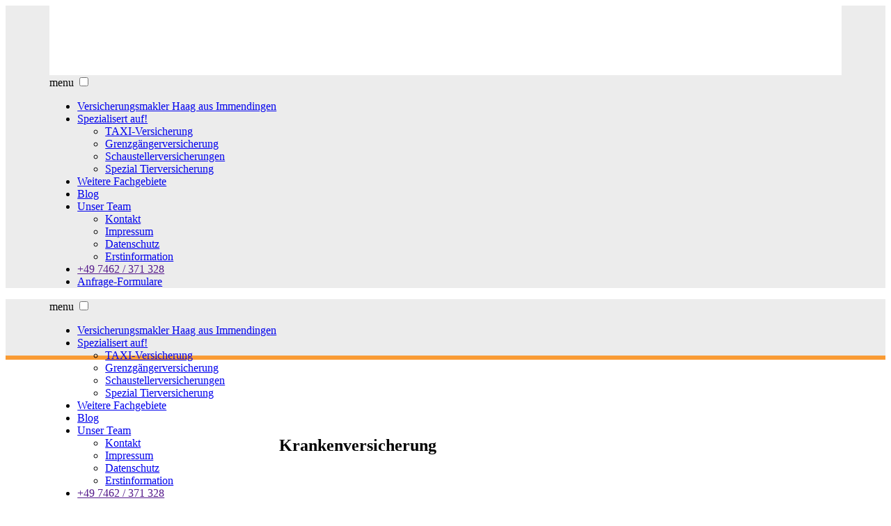

--- FILE ---
content_type: text/html; charset=utf-8
request_url: https://haag-versichert.de/krankenversicherung
body_size: 15568
content:
	
    
    
<!DOCTYPE html>
<html xmlns="http://www.w3.org/1999/xhtml" 
	xml:lang="de-de" 
	lang="de-de" 
	dir="ltr">
	
<head>
	<meta name="viewport" content="width=device-width, initial-scale=1.0 user-scalable=no" />
	
	
		
	<base href="https://haag-versichert.de/krankenversicherung" />
	<meta http-equiv="content-type" content="text/html; charset=utf-8" />
	<meta http-equiv="X-UA-Compatible" content="ie=edge" />
	<meta name="generator" content="Joomla! - Open Source Content Management" />
	<title>Krankenversicherung </title>
	<link href="/templates/haag2k17/favicon.ico" rel="shortcut icon" type="image/vnd.microsoft.icon" />
	<link href="https://haag-versichert.de/media/com_blox/assets_internal/css/uc_front.css?ucver=1.6.54" rel="stylesheet" type="text/css" />
	<link href="https://haag-versichert.de/media/com_blox/assets_libraries/font-awesome5/css/fontawesome-all.min.css?ucver=1.6.54" rel="stylesheet" type="text/css" />
	<link href="https://haag-versichert.de/media/com_blox/assets/uc_white_icon_button/uc_white_icon_button.css?ucver=1.6.54" rel="stylesheet" type="text/css" />
	<!--removed google font-->
	<link href="https://haag-versichert.de/media/com_blox/assets/subtle_hover_team_member_effect/subtle_hover_team_member_effect.css?ucver=1.6.54" rel="stylesheet" type="text/css" />
	<!--removed google font-->
	<link href="/plugins/system/jce/css/content.css?f4401524096438edcbeec6b8d0d3c8da" rel="stylesheet" type="text/css" />
	<link href="/modules/mod_eu_cookies/assets/bootstrap/css/bootstrap.css" rel="stylesheet" type="text/css" />
	<link href="/modules/mod_eu_cookies/assets/css/eucookies.css?1769149910" rel="stylesheet" type="text/css" />
	<style type="text/css">
/* blox page builder grid css */

#uc_grid_1_12880 .uc-grid-row{
	padding-top:30px;
	padding-bottom:30px;
}

#uc_grid_1_12880 .uc-grid-row .uc-grid-row-container{
	max-width:100%;
}



#uc_grid_1_12880 .uc-grid-row#uc_grid_1_12880_row_1{
	padding-top:0px;
	padding-bottom:0px;
	background-image:url('https://haag-versichert.de/images/sitedata/inhalte/headers/header-content-krankenversicherung.jpg');
	background-size:cover;
	background-position:center;
	background-repeat:no-repeat;

	border-top: #f99b34 6px solid;
}



#uc_grid_1_12880 .uc-grid-row#uc_grid_1_12880_row_2{
	padding-top:45px;
}
/* addon: HTML Editor */

.editorContent ul {
	padding: 12px 0 15px 0;
	list-style: none;
}
.editorContent ul li {
	padding: 5px 0 5px 5px;
	/*border-bottom: #ececec 1px solid;*/
}
.editorContent ul li::before {
	content: "\2022";
  color: orange;
  font-weight: bold;
  display: inline-block;
  width: 1em;
  margin-left: 0.2em;
}

/* addon: Haag-Icon-Button */

.spw_ico_btn {}
.spw_ico_btn {}
.spw_ico_btn_holder {}
.spw_ico_btn_1 {}
.spw_btn {
  	border:#e67e22 1px solid;
	background: #e67e22;
  	color:#ffffff;
	font-size:18px;
}
.spw_btn:hover {
  	border:#779b0a 1px solid;
	background: #ececec !important;
  	color:#779b0a;
	font-size:18px;
  	cursor: pointer;
}
.spw_btn span {
  padding: 0 12px;
}
.spw_btn i {
	padding:12px;
  	background: #ececec;
}
.spw_btn:hover i {
  	background:#779b0a !important;
  	color:#ececec !important;
}


/*.uc_white_icon_button .uc_container_holder .uc_color-1
{
  background:none;
}
.uc_color-1 a {
    color: #ffffff;
    text-decoration: none;
}
.uc_white_icon_button .uc_container_holder .uc_btn-3 {
	background: #fcad26;
	color: #fff;
}*/

/* blox page builder grid css */

#uc_grid_2_83153 .uc-grid-row{
	padding-top:30px;
	padding-bottom:30px;
}

#uc_grid_2_83153 .uc-grid-row .uc-grid-row-container{
	max-width:1170px;
}

#uc_grid_2_83153{font-family:'Open Sans';}



#uc_grid_2_83153 .uc-grid-row#uc_grid_2_83153_row_1{
	padding-top:0px;
	padding-bottom:0px;
}


#uc_grid_2_83153 .uc-grid-row#uc_grid_2_83153_row_1 .uc-grid-row-container{ padding: 15px 15px 0 15px !important; }


#uc_grid_2_83153 .uc-grid-row#uc_grid_2_83153_row_2{
	padding-top:0px;
	padding-bottom:20px;
}


#uc_grid_2_83153 .uc-grid-row#uc_grid_2_83153_row_2 .uc-grid-row-container{ padding: 0 15px !important; }/* addon: Subtle Hover Team Member Effect */

.uc_subtle_hover_team_member { margin: 0px;}




#uc_grid_1_12880 .uc-grid-row#uc_grid_1_12880_row_3{
	padding-top:20px;
	padding-bottom:0px;
	background-color:#ececec;
}



#uc_grid_1_12880 .uc-grid-row#uc_grid_1_12880_row_4{
	padding-top:10px;
	padding-bottom:10px;
	background-color:#ececec;
}

    #mod-eu-cookies {
        background: rgba(255,255,255,0.8);
    }
    #mod-eu-cookies *, #mod-eu-cookies p, #mod-eu-cookies span, #mod-eu-cookies h6 {
        font-size: 12px;
        font-family: Segoe UI;
        color: #555555;
    }
    #mod-eu-cookies #overview-caption * {
        font-size: 17px;
        font-family: inherit;
        color: #c15817;
    }
    #mod-eu-cookies #details-caption * {
        font-size: 16px;
        font-family: inherit;
        color: #555555;
    }
    #mod-eu-cookies #eu_cookie_decline {
        color: #c15817;
    }
    #mod-eu-cookies #eu-cookies-accept button {
        border-color: #28a745 !important;
        background-color: #28a745 !important;
        font-size: 14px;
        font-family: inherit;
        color: #ffffff;
    }
    #mod-eu-cookies #eu-cookies-settings button {
        border-color: #007bff !important;
        background-color: #007bff !important;
        font-size: 14px;
        font-family: inherit;
        color: #ffffff;
    }
    #mod-eu-cookies #eu-cookies-more-info button {
        border-color: #ffc107 !important;
        background-color: #ffc107 !important;
        font-size: 14px;
        font-family: inherit;
        color: #ffffff;
    }
    #mod-eu-cookies #eu-cookies-save button {
        border-color: #28a745 !important;
        background-color: #28a745 !important;
        font-size: 14px;
        font-family: inherit;
        color: #ffffff;
    }
    #mod-eu-cookies #eu-cookies-accept button:hover {
        color: #ffffff !important;
    }
    #mod-eu-cookies #eu-cookies-settings button:hover {
        color: #ffffff !important;
    }
    #mod-eu-cookies #eu-cookies-more-info button:hover {
        color: #ffffff !important;
    }
    #mod-eu-cookies #eu-cookies-save button:hover {
        color: #ffffff !important;
    }
    #mod-eu-cookies-icon {
        left: 0;
    }
/* blox page builder grid css */

#uc_grid_3_41954 .uc-grid-row{
	padding-top:30px;
	padding-bottom:30px;
}

#uc_grid_3_41954 .uc-grid-row .uc-grid-row-container{
	max-width:95%;
}



#uc_grid_3_41954 .uc-grid-row#uc_grid_3_41954_row_1{
	background-color:#2d1706;
}
/* blox page builder grid css */

#uc_grid_4_59138 .uc-grid-row{
	padding-top:30px;
	padding-bottom:30px;
}

#uc_grid_4_59138 .uc-grid-row .uc-grid-row-container{
	max-width:100%;
}

#uc_grid_4_59138 .uc-grid-row .uc-grid-col{
	padding-left:0px;
	padding-right:0px;
}

#uc_grid_4_59138{font-family:'Open Sans';}



#uc_grid_4_59138 .uc-grid-row#uc_grid_4_59138_row_1{
	padding-top:0px;
	padding-bottom:0px;
	background-color:#ECECEC;
}



#uc_grid_4_59138 .uc-grid-row#uc_grid_4_59138_row_2{
	padding-top:0px;
	padding-bottom:0px;
	background-color:#ECECEC;
}

	</style>
	<script type="application/json" class="joomla-script-options new">{"csrf.token":"ee5ff79a96b7b29bbeb1812ec67d2905","system.paths":{"root":"","base":""}}</script>
	<script src="/media/system/js/mootools-core.js?f4401524096438edcbeec6b8d0d3c8da" type="text/javascript"></script>
	<script src="/media/system/js/core.js?f4401524096438edcbeec6b8d0d3c8da" type="text/javascript"></script>
	<script src="/media/jui/js/jquery.min.js?f4401524096438edcbeec6b8d0d3c8da" type="text/javascript"></script>
	<script src="/media/jui/js/jquery-noconflict.js?f4401524096438edcbeec6b8d0d3c8da" type="text/javascript"></script>
	<script src="/media/jui/js/jquery-migrate.min.js?f4401524096438edcbeec6b8d0d3c8da" type="text/javascript"></script>
	<script src="/media/jui/js/bootstrap.min.js?f4401524096438edcbeec6b8d0d3c8da" type="text/javascript"></script>
	<script src="/modules/mod_eu_cookies/assets/js/eucookies.js?1769149910" type="text/javascript"></script>
	<script src="/media/system/js/caption.js?f4401524096438edcbeec6b8d0d3c8da" type="text/javascript"></script>
	<script type="text/javascript">

/* EU-Cookies Settings */
EUCookie.Version = "1.26";
EUCookie.Name = "EUCookiesConsent";
EUCookie.Lifetime = 0;
EUCookie.DefaultValue = Boolean(0);
EUCookie.Debug = Boolean(1);

            /* EU-Cookies Add Consent */
            consent = {
                "id":1,
                "name":"Funktionelle Cookies",
                "type":"required",
                "agree":1
            }
            EUCookie.addConsent(1, consent);
        
            /* EU-Cookies Add Consent */
            consent = {
                "id":2,
                "name":"Analytische Cookies",
                "type":"optional",
                "agree":0
            }
            EUCookie.addConsent(2, consent);
        jQuery(window).on('load',  function() {
				new JCaption('img.caption');
			});
	</script>
	<!--[if lt IE 9]>
<style type="text/css">
background-color: rgba(255,255,255,0.8) ;
opacity: 80;
</style>
<![endif]-->

		
		
		
		
	
		<!--<link rel="stylesheet" href="https://cdnjs.cloudflare.com/ajax/libs/font-awesome/4.7.0/css/font-awesome.min.css">-->
			
	<!-- Ionicons -->
 	<link rel="apple-touch-icon" sizes="57x57" href="/templates/haag2k17/images/sitedata/style/favicon/apple-icon-57x57.png">
	<link rel="apple-touch-icon" sizes="60x60" href="/templates/haag2k17/images/sitedata/style/favicon/apple-icon-60x60.png">
	<link rel="apple-touch-icon" sizes="72x72" href="/templates/haag2k17/images/sitedata/style/favicon/apple-icon-72x72.png">
	<link rel="apple-touch-icon" sizes="76x76" href="/templates/haag2k17/images/sitedata/style/favicon/apple-icon-76x76.png">
	<link rel="apple-touch-icon" sizes="114x114" href="/templates/haag2k17/images/sitedata/style/favicon/apple-icon-114x114.png">
	<link rel="apple-touch-icon" sizes="120x120" href="/templates/haag2k17/images/sitedata/style/favicon/apple-icon-120x120.png">
	<link rel="apple-touch-icon" sizes="144x144" href="/templates/haag2k17/images/sitedata/style/favicon/apple-icon-144x144.png">
	<link rel="apple-touch-icon" sizes="152x152" href="/templates/haag2k17/images/sitedata/style/favicon/apple-icon-152x152.png">
	<link rel="apple-touch-icon" sizes="180x180" href="/templates/haag2k17/images/sitedata/style/favicon/apple-icon-180x180.png">
	<link rel="icon" type="image/png" sizes="192x192"  href="/templates/haag2k17/images/sitedata/style/favicon/android-icon-192x192.png">
	<link rel="icon" type="image/png" sizes="32x32" href="/templates/haag2k17/images/sitedata/style/favicon/favicon-32x32.png">
	<link rel="icon" type="image/png" sizes="96x96" href="/templates/haag2k17/images/sitedata/style/favicon/favicon-96x96.png">
	<link rel="icon" type="image/png" sizes="16x16" href="/templates/haag2k17/images/sitedata/style/favicon/favicon-16x16.png">
	<link rel="manifest" href="/templates/haag2k17/images/sitedata/style/favicon/manifest.json">
	<meta name="msapplication-TileColor" content="#ffffff">
	<meta name="msapplication-TileImage" content="/templates/haag2k17/images/sitedata/style/favicon/ms-icon-144x144.png">
	<meta name="theme-color" content="#ffffff">
	
	<!--[if lt IE 9]>
		<script src="https://oss.maxcdn.com/libs/html5shiv/3.7.0/html5shiv.js"></script>
		<script src="https://oss.maxcdn.com/libs/respond.js/1.3.0/respond.min.js"></script>
	<![endif]-->
    
	<link rel="stylesheet" href="/templates/haag2k17/plugins/jquery_scrolling-nav/css/scrolling-nav.css">    
	<link rel="stylesheet" href="/templates/haag2k17/css/main.css">    
    <link rel="stylesheet" href="/templates/haag2k17/css/animate.css">
   
   
   	    
</head>

<body class="site krankenversicherung  com_blox" id="page-top" data-spy="scroll" data-target=".navbar-default" >





<div id="wrapper">

						<div class="moduletable">

		
			

<div class="custom"  >
		<div id="uc_grid_4_59138" class="uc-grid-front">
		<div id="uc_grid_4_59138_row_1" class="uc-grid-row uc-hide-desktop" >
			<div id='uc_grid_4_59138_row_1_container_1' class="uc-grid-row-container mainNavBox" style="max-width:90%;background-color:#ECECEC;margin: 0 auto !important;z-index:200;">
			<div id="uc_grid_4_59138_row_1_container_1_col_1" class="uc-grid-col uc-col-first uc-colsize-1_4 logoImage" style="background-color:#fff;width: 100%;height: 100px;"><div class="uc-grid-col-inner"><div id="uc_grid_4_59138_row_1_container_1_col_1_addon_1" class='uc-grid-col-addon'  style="text-align:center;"><!-- start Image -->

			<img src="https://haag-versichert.de/images/sitedata/style/unternehmensgruppe_haag_gmbh.gif" alt="" title="" width="180px" />
			<!-- end Image --></div></div></div>
			<div id="uc_grid_4_59138_row_1_container_1_col_2" class="uc-grid-col uc-col-last uc-colsize-3_4 mainNaviBox"><div class="uc-grid-col-inner"><div id="uc_grid_4_59138_row_1_container_1_col_2_addon_1" class='uc-grid-col-addon'  ><!-- start Joomla Module -->

			


<div class="spw-res-menu">

	<label for="mobile-button"> 
		<span class="lsf symbol">menu</span> 
	</label>			
	<!-- mobile click button to show menu -->
	<input id="mobile-button" type="checkbox">	
	

<!--<ul class="nav menu"-->

	<ul class="collapse ">
	
	<li class="item-101"><a class="lsf-icon"href="/" ><span>Versicherungsmakler Haag aus Immendingen</span></a></li><li class="item-174 lsf-icon deeper"><a class="lsf-icon"href="/fachgebiete" ><span>Spezialisert auf!</span></a><ul class="drop-down one-column hover-fade"><li class="item-156"><a class="lsf-icon"href="/fachgebiete/taxi-versicherung" ><span>TAXI-Versicherung</span></a></li><li class="item-155"><a class="lsf-icon"href="/fachgebiete/grenzgaengerversicherung" ><span>Grenzgängerversicherung</span></a></li><li class="item-198"><a class="lsf-icon"href="/fachgebiete/schaustellerversicherungen" ><span>Schaustellerversicherungen</span></a></li><li class="item-465"><a class="lsf-icon"href="/fachgebiete/spezial-tierversicherung" ><span>Spezial Tierversicherung</span></a></li></ul></li><li class="item-262"><a class="lsf-icon"href="/weitere-fachgebiete" ><span>Weitere Fachgebiete</span></a></li><li class="item-403"><a class="lsf-icon"href="/blog" ><span>Blog</span></a></li><li class="item-165 lsf-icon deeper"><a class="lsf-icon"href="/unser-team" ><span>Unser Team</span></a><ul class="drop-down one-column hover-fade"><li class="item-176"><a class="lsf-icon"href="/unser-team/kontakt" ><span>Kontakt</span></a></li><li class="item-177"><a class="lsf-icon"href="/unser-team/impressum" ><span>Impressum</span></a></li><li class="item-259"><a class="lsf-icon"href="/unser-team/datenschutz" ><span>Datenschutz</span></a></li><li class="item-261"><a class="lsf-icon"href="/unser-team/erstinformation" ><span>Erstinformation</span></a></li></ul></li><li class="item-204"><a class="lsf-icon "href="" ><span>+49 7462 / 371 328</span></a></li><li class="item-354"><a class="lsf-icon"href="/anfrage-center" ><span>Anfrage-Formulare</span></a></li>        <!--<li class="login-form"> <span class="lsf symbol">friend</span>
        
        	<div class="drop-down hover-expand">

            	
                <form method="post" action="#" class="">
                	<table>
                    	<tr>
                        	<td colspan="2"> <input type="email" name="email" placeholder="Your email address" required > </td>
                        </tr>
                        <tr>
                        	<td colspan="2"> <input type="password" name="password" placeholder="Password" required > </td>
                        </tr>
                        <tr>
                        	<td> <input type="submit" value="Login"> </td>
                            <td> <label> <input type="checkbox" name="check_box"> Keep me signed in </label> </td>
                        </tr>
                    </table>
                </form>
                
         </div>        
        </li>-->
        <!--<li class="search-bar"> <span class="lsf symbol">search</span> 				
        	<div class="drop-down hover-expand">			
				
                <form method="post" action="#" class="">
                	<table>
                    	<tr>
                        	<td> <input type="text" name="serach_bar" placeholder="Type Keyword Here"> </td>
                        	<td> <input type="submit" value="Search"> </td>
                        </tr>
                    </table>
                </form>
            </div>
        </li>-->

</ul>
</div>




			<!-- end Joomla Module --></div></div></div>
<div class="uc-col-clear"></div>
			</div>
		</div>
		<div id="uc_grid_4_59138_row_2" class="uc-grid-row uc-hide-tablet uc-hide-mobile" >
			<div id='uc_grid_4_59138_row_2_container_1' class="uc-grid-row-container mainNavBox" style="max-width:90%;background-color:#ECECEC;height: 81px !important;margin: 0 auto !important;z-index:200;">
			<div id="uc_grid_4_59138_row_2_container_1_col_1" class="uc-grid-col uc-col-first uc-colsize-1_4 logoImage"><div class="uc-grid-col-inner"><div id="uc_grid_4_59138_row_2_container_1_col_1_addon_1" class='uc-grid-col-addon logoImage'  style="float:left;position: absolute;"><!-- start Image -->

			<img src="https://haag-versichert.de/images/sitedata/style/unternehmensgruppe_haag_gmbh.gif" alt="" title="" width="180px" />
			<!-- end Image --></div></div></div>
			<div id="uc_grid_4_59138_row_2_container_1_col_2" class="uc-grid-col uc-col-last uc-colsize-3_4 mainNaviBox"><div class="uc-grid-col-inner"><div id="uc_grid_4_59138_row_2_container_1_col_2_addon_1" class='uc-grid-col-addon'  ><!-- start Joomla Module -->

			


<div class="spw-res-menu">

	<label for="mobile-button"> 
		<span class="lsf symbol">menu</span> 
	</label>			
	<!-- mobile click button to show menu -->
	<input id="mobile-button" type="checkbox">	
	

<!--<ul class="nav menu"-->

	<ul class="collapse ">
	
	<li class="item-101"><a class="lsf-icon"href="/" ><span>Versicherungsmakler Haag aus Immendingen</span></a></li><li class="item-174 lsf-icon deeper"><a class="lsf-icon"href="/fachgebiete" ><span>Spezialisert auf!</span></a><ul class="drop-down one-column hover-fade"><li class="item-156"><a class="lsf-icon"href="/fachgebiete/taxi-versicherung" ><span>TAXI-Versicherung</span></a></li><li class="item-155"><a class="lsf-icon"href="/fachgebiete/grenzgaengerversicherung" ><span>Grenzgängerversicherung</span></a></li><li class="item-198"><a class="lsf-icon"href="/fachgebiete/schaustellerversicherungen" ><span>Schaustellerversicherungen</span></a></li><li class="item-465"><a class="lsf-icon"href="/fachgebiete/spezial-tierversicherung" ><span>Spezial Tierversicherung</span></a></li></ul></li><li class="item-262"><a class="lsf-icon"href="/weitere-fachgebiete" ><span>Weitere Fachgebiete</span></a></li><li class="item-403"><a class="lsf-icon"href="/blog" ><span>Blog</span></a></li><li class="item-165 lsf-icon deeper"><a class="lsf-icon"href="/unser-team" ><span>Unser Team</span></a><ul class="drop-down one-column hover-fade"><li class="item-176"><a class="lsf-icon"href="/unser-team/kontakt" ><span>Kontakt</span></a></li><li class="item-177"><a class="lsf-icon"href="/unser-team/impressum" ><span>Impressum</span></a></li><li class="item-259"><a class="lsf-icon"href="/unser-team/datenschutz" ><span>Datenschutz</span></a></li><li class="item-261"><a class="lsf-icon"href="/unser-team/erstinformation" ><span>Erstinformation</span></a></li></ul></li><li class="item-204"><a class="lsf-icon "href="" ><span>+49 7462 / 371 328</span></a></li><li class="item-354"><a class="lsf-icon"href="/anfrage-center" ><span>Anfrage-Formulare</span></a></li>        <!--<li class="login-form"> <span class="lsf symbol">friend</span>
        
        	<div class="drop-down hover-expand">

            	
                <form method="post" action="#" class="">
                	<table>
                    	<tr>
                        	<td colspan="2"> <input type="email" name="email" placeholder="Your email address" required > </td>
                        </tr>
                        <tr>
                        	<td colspan="2"> <input type="password" name="password" placeholder="Password" required > </td>
                        </tr>
                        <tr>
                        	<td> <input type="submit" value="Login"> </td>
                            <td> <label> <input type="checkbox" name="check_box"> Keep me signed in </label> </td>
                        </tr>
                    </table>
                </form>
                
         </div>        
        </li>-->
        <!--<li class="search-bar"> <span class="lsf symbol">search</span> 				
        	<div class="drop-down hover-expand">			
				
                <form method="post" action="#" class="">
                	<table>
                    	<tr>
                        	<td> <input type="text" name="serach_bar" placeholder="Type Keyword Here"> </td>
                        	<td> <input type="submit" value="Search"> </td>
                        </tr>
                    </table>
                </form>
            </div>
        </li>-->

</ul>
</div>




			<!-- end Joomla Module --></div></div></div>
<div class="uc-col-clear"></div>
			</div>
		</div>
	</div>
</div>

		</div>

	
	
	<div class="contentBox">
  
	
	
		
		<section class="content sectionContent">
			<div class="contentInner">    
			<!--com_content -->
			<div id="system-message-container">
	</div>

				<div id="uc_grid_1_12880" class="uc-grid-front">
		<div id="uc_grid_1_12880_row_1" class="uc-grid-row subPageHeader" >
			<div id='uc_grid_1_12880_row_1_container_1' class="uc-grid-row-container" style="max-width:80%;">
			<div id="uc_grid_1_12880_row_1_container_1_col_1" class="uc-grid-col uc-col-first uc-col-last uc-colsize-1_1" style="padding-left:0px;padding-right:0px;"><div class="uc-grid-col-inner"><div id="uc_grid_1_12880_row_1_container_1_col_1_addon_1" class='uc-grid-col-addon'  style="padding-top:0px;padding-bottom:60px;padding-left:0px;padding-right:0px;"><!-- start Paragraph -->

			<div style="text-align:center;padding-top:90px;padding-bottom:20px;">
<span  class="uc-style-14060603267 uc-page-font-paragraph" ><h1 class="titelPageMain titelHAG"><span>Krankenversicherung</span></h1></span>
</div>
			<!-- end Paragraph --></div></div></div>
<div class="uc-col-clear"></div>
			</div>
		</div>
		<div id="uc_grid_1_12880_row_2" class="uc-grid-row" >
			<div id='uc_grid_1_12880_row_2_container_1' class="uc-grid-row-container" style="max-width:80%;">
			<div id="uc_grid_1_12880_row_2_container_1_col_1" class="uc-grid-col uc-col-first uc-colsize-3_4" style="padding-left:0px;padding-right:28px;"><div class="uc-grid-col-inner"><div id="uc_grid_1_12880_row_2_container_1_col_1_addon_1" class='uc-grid-col-addon'  ><!-- start HTML Editor -->

			<div class="editorContent"><h2>Eine Krankenversicherung sollte jeder haben.</h2>
<p><span style="font-size: 12pt; font-family: arial, helvetica, sans-serif; color: #333333;">Sie gewährleistet die komplette oder teilweise Erstattung von medizinischen Behandlungen. Bekannter Weise gibt es zwei Formen von Krankenversicherungen. Die private Krankenversicherung (PKV) oder die gesetzliche Krankenversicherung (GKV). Diese können sich stark in Kosten und Leistungen unterscheiden.</span></p>
<p><span style="font-size: 12pt; font-family: arial, helvetica, sans-serif; color: #333333;">Auch innerhalb der beiden Krankenversicherungsarten gibt oft große Preis und Leistungsunterschiede.</span></p>
<p><span style="font-size: 12pt; font-family: arial, helvetica, sans-serif; color: #333333;">Daher ist eine gute Beratung sehr wichtig.</span></p>
<p><span style="font-size: 12pt; font-family: arial, helvetica, sans-serif; color: #333333;">„Haag Versichert“ bieten Ihnen genau diese individuelle Beratung und findet den optimalen Krankenversicherungsschutz für Sie. Egal für welche Form Sie sich entscheiden.</span></p></div>
			<!-- end HTML Editor --></div><div id="uc_grid_1_12880_row_2_container_1_col_1_addon_2" class='uc-grid-col-addon'  style="padding-top:50px;padding-bottom:50px;text-align:center;"><!-- start Haag-Icon-Button -->

			<div class="spw_ico_btn">
	<div class="spw_ico_btn_holder">
    	<div class="spw_ico_btn_1">
        	<a href="http://haag-versichert.de/krankenversicherung-anfrage" target="_self">
              <button class="spw_btn" style="background-color:#e67e22;">
                <i class="fa fa-envelope" aria-hidden="true" style="color:#e67e22; background: #ececec;"></i>
                <span>jetzt anfragen</span>
              </button>
          </a>
		</div>  
	</div>
</div>
<!--
<div class="uc_white_icon_button">
	<div class="uc_container_holder">
    	<div class="uc_color-1">
        	<a href="http://haag-versichert.de/krankenversicherung-anfrage" target="_self">
              <button class="uc_btn uc_btn-3 uc_btn-3d uc_icon-cog" style="background-color:#e67e22;">
                <i class="fa fa-envelope" aria-hidden="true" style="color:#e67e22; background: #ececec;"></i>
                jetzt anfragen
              </button>
          </a>
		</div>  
	</div>
</div>-->
			<!-- end Haag-Icon-Button --></div></div></div>
			<div id="uc_grid_1_12880_row_2_container_1_col_2" class="uc-grid-col uc-col-last uc-colsize-1_4" style="padding-left:0px;padding-right:0px;background-color:#EFEFEF;min-height:300px;"><div class="uc-grid-col-inner"><div id="uc_grid_1_12880_row_2_container_1_col_2_addon_1" class='uc-grid-col-addon'  ><!-- start Joomla Module -->

			

<div class="custom"  >
	<div>	<div id="uc_grid_2_83153" class="uc-grid-front">
		<div id="uc_grid_2_83153_row_1" class="uc-grid-row" >
			<div id='uc_grid_2_83153_row_1_container_1' class="uc-grid-row-container" >
			<div id="uc_grid_2_83153_row_1_container_1_col_1" class="uc-grid-col uc-col-first uc-col-last uc-colsize-1_1"><div class="uc-grid-col-inner"><div id="uc_grid_2_83153_row_1_container_1_col_1_addon_1" class='uc-grid-col-addon'  ><!-- start HTML Editor -->

			<div class="editorContent"><h2 style="text-align: center;">Ihr Ansprechpartner</h2></div>
			<!-- end HTML Editor --></div></div></div>
<div class="uc-col-clear"></div>
			</div>
		</div>
		<div id="uc_grid_2_83153_row_2" class="uc-grid-row" >
			<div id='uc_grid_2_83153_row_2_container_1' class="uc-grid-row-container" >
			<div id="uc_grid_2_83153_row_2_container_1_col_1" class="uc-grid-col uc-col-first uc-col-last uc-colsize-1_1" style="padding-left:0px;padding-right:0px;"><div class="uc-grid-col-inner"><div id="uc_grid_2_83153_row_2_container_1_col_1_addon_1" class='uc-grid-col-addon'  ><!-- start Subtle Hover Team Member Effect -->

			<div class="uc_subtle_hover_team_member_effect">
    	<div class="uc_subtle_hover_team_member">
        	<div class="uc_subtle_hover_team">
            	<div class="uc_member-info-box">
                    <div class="uc_member-info">
                    <div class="uc_member-text"><p><div class="kontaktItemInfo">Telefon: +49 7462 371 328<br>
E-Mail: <span id="cloakd1641464326dbedf91cfa854beeee811">Diese E-Mail-Adresse ist vor Spambots geschützt! Zur Anzeige muss JavaScript eingeschaltet sein!</span><script type='text/javascript'>
				document.getElementById('cloakd1641464326dbedf91cfa854beeee811').innerHTML = '';
				var prefix = '&#109;a' + 'i&#108;' + '&#116;o';
				var path = 'hr' + 'ef' + '=';
				var addyd1641464326dbedf91cfa854beeee811 = 'm&#97;rt&#105;n' + '&#64;';
				addyd1641464326dbedf91cfa854beeee811 = addyd1641464326dbedf91cfa854beeee811 + 'h&#97;&#97;g-v&#101;rs&#105;ch&#101;rt' + '&#46;' + 'd&#101;';
				var addy_textd1641464326dbedf91cfa854beeee811 = 'm&#97;rt&#105;n' + '&#64;' + 'h&#97;&#97;g-v&#101;rs&#105;ch&#101;rt' + '&#46;' + 'd&#101;';document.getElementById('cloakd1641464326dbedf91cfa854beeee811').innerHTML += '<a ' + path + '\'' + prefix + ':' + addyd1641464326dbedf91cfa854beeee811 + '\'>'+addy_textd1641464326dbedf91cfa854beeee811+'<\/a>';
		</script></div></p></div>
                        <div class="uc_member-social">
                            <a href="#"><i class="fa fa-envelope"></i></a>

                        </div>
                        </div>
                    </div>
            	<img src="https://haag-versichert.de/images/sitedata/inhalte/ansprechpartner/Team-Haag-Versichert-Martin-Haag.jpg" alt="">
            </div>
            <h4>Martin Haag</h4>
            <span>Berater</span>
        </div>
    </div>
			<!-- end Subtle Hover Team Member Effect --></div></div></div>
<div class="uc-col-clear"></div>
			</div>
		</div>
	</div>
</div></div>

			<!-- end Joomla Module --></div></div></div>
<div class="uc-col-clear"></div>
			</div>
		</div>
		<div id="uc_grid_1_12880_row_3" class="uc-grid-row" >
			<div id='uc_grid_1_12880_row_3_container_1' class="uc-grid-row-container" >
			<div id="uc_grid_1_12880_row_3_container_1_col_1" class="uc-grid-col uc-col-first uc-col-last uc-colsize-1_1"><div class="uc-grid-col-inner"><div id="uc_grid_1_12880_row_3_container_1_col_1_addon_1" class='uc-grid-col-addon'  ><!-- start Paragraph -->

			<div style="text-align:center;padding-top:0px;padding-bottom:0px;">
<span  class="uc-style-26836030532 uc-page-font-paragraph" ><h2 class="title2Home"><span>Weitere Fachgebiete</span></h2></span>
</div>
			<!-- end Paragraph --></div></div></div>
<div class="uc-col-clear"></div>
			</div>
		</div>
		<div id="uc_grid_1_12880_row_4" class="uc-grid-row fgSubMenu" >
			<div id='uc_grid_1_12880_row_4_container_1' class="uc-grid-row-container" style="max-width:80%;">
			<div id="uc_grid_1_12880_row_4_container_1_col_1" class="uc-grid-col uc-col-first uc-col-last uc-colsize-1_1" style="padding-left:0px;padding-right:0px;"><div class="uc-grid-col-inner"><div id="uc_grid_1_12880_row_4_container_1_col_1_addon_1" class='uc-grid-col-addon'  ><!-- start Joomla Module -->

			


<ul class="nav menu_spwSubMenu">
<li class="lsf-icon item-445"><a class="lsf-icon"href="/bausparvertrag" ><span>Bausparvertrag</span></a></li><li class="lsf-icon item-212"><a class="lsf-icon"href="/kraftfahrzeugversicherung" ><span>Kraftfahrzeugversicherung</span></a></li><li class="lsf-icon item-223"><a class="lsf-icon"href="/betriebshaftpflichtversicherung" ><span>Betriebshaftpflichtversicherung</span></a></li><li class="lsf-icon item-220"><a class="lsf-icon"href="/unfallversicherung" ><span> Unfallversicherung</span></a></li><li class="lsf-icon item-219"><a class="lsf-icon"href="/hausratversicherung" ><span>Hausratversicherung</span></a></li><li class="lsf-icon item-218"><a class="lsf-icon"href="/haus-und-grundbesitzerhaftpflicht-versicherung" ><span> Haus- und Grundbesitzerhaftpflicht Versicherung </span></a></li><li class="lsf-icon item-217"><a class="lsf-icon"href="/tierhalter-haftpflicht-versicherung" ><span>Tierhalterhaftpflichtversicherung </span></a></li><li class="lsf-icon item-215"><a class="lsf-icon"href="/photovoltaik-versicherung" ><span>Photovoltaik Versicherung </span></a></li><li class="lsf-icon item-224"><a class="lsf-icon"href="/rechtschutzversicherung" ><span>Rechtschutzversicherung</span></a></li><li class="lsf-icon item-214"><a class="lsf-icon"href="/risikolebensversicherung" ><span> Risikolebensversicherung </span></a></li><li class="lsf-icon item-213 lsf-icon current lsf-icon active"><a class="lsf-icon"href="/krankenversicherung" ><span>Krankenversicherung </span></a></li><li class="lsf-icon item-216"><a class="lsf-icon"href="/wohngebaeude-versicherung" ><span>Wohngebäudeversicherung</span></a></li><li class="lsf-icon item-221"><a class="lsf-icon"href="/private-haftpflichtversicherung" ><span>Private Haftpflichtversicherung </span></a></li><li class="lsf-icon item-265lsf-icon parent"><a class="lsf-icon"href="/taxi-versicherungen" ><span>Taxi-Versicherungen</span></a></li><li class="lsf-icon item-266lsf-icon parent"><a class="lsf-icon"href="/grenzgaengerversicherung" ><span>Grenzgängerversicherung</span></a></li><li class="lsf-icon item-444"><a class="lsf-icon"href="/immobilienfinanzierung-und-immobiliarkredit" ><span>Immobilienfinanzierung und Immobiliarkredit</span></a></li><li class="lsf-icon item-447"><a class="lsf-icon"href="/konsumentenkredit" ><span>Konsumentenkredit</span></a></li></ul>



			<!-- end Joomla Module --></div></div></div>
<div class="uc-col-clear"></div>
			</div>
		</div>
	</div>

			<!--eo com_content -->

						<div class="clr"></div>
			</div>

		</section>


	
						<div class="moduletable">

		
			

<div class="custom"  >
	<p>	<div id="uc_grid_3_41954" class="uc-grid-front">
		<div id="uc_grid_3_41954_row_1" class="uc-grid-row" >
			<div id='uc_grid_3_41954_row_1_container_1' class="uc-grid-row-container" style="color:#fff;">
			<div id="uc_grid_3_41954_row_1_container_1_col_1" class="uc-grid-col uc-col-first uc-col-last uc-colsize-1_1"><div class="uc-grid-col-inner"><div id="uc_grid_3_41954_row_1_container_1_col_1_addon_1" class='uc-grid-col-addon'  ><!-- start HTML Editor -->

			<div class="editorContent"><p style="text-align: center;">Unternehmensgruppe Haag GmbH - Max-Eyth-Straße 15 - 78194 Immendingen</p>
<p style="text-align: center;">Telefon: +49 7462 371 328 - Telefax: +49 7462 14 08 - E-Mail: <span id="cloak13b61c674d469b89759f4a2cfa9c9bed">Diese E-Mail-Adresse ist vor Spambots geschützt! Zur Anzeige muss JavaScript eingeschaltet sein!</span><script type='text/javascript'>
				document.getElementById('cloak13b61c674d469b89759f4a2cfa9c9bed').innerHTML = '';
				var prefix = '&#109;a' + 'i&#108;' + '&#116;o';
				var path = 'hr' + 'ef' + '=';
				var addy13b61c674d469b89759f4a2cfa9c9bed = 'm&#97;rt&#105;n' + '&#64;';
				addy13b61c674d469b89759f4a2cfa9c9bed = addy13b61c674d469b89759f4a2cfa9c9bed + 'h&#97;&#97;g-v&#101;rs&#105;ch&#101;rt' + '&#46;' + 'd&#101;';
				var addy_text13b61c674d469b89759f4a2cfa9c9bed = '&#105;nf&#111;' + '&#64;' + 'h&#97;&#97;g-v&#101;rs&#105;ch&#101;rt' + '&#46;' + 'd&#101;';document.getElementById('cloak13b61c674d469b89759f4a2cfa9c9bed').innerHTML += '<a ' + path + '\'' + prefix + ':' + addy13b61c674d469b89759f4a2cfa9c9bed + '\'>'+addy_text13b61c674d469b89759f4a2cfa9c9bed+'<\/a>';
		</script><br /><br />Folgen Sie uns  <a title="Unser Instagram" href="https://www.instagram.com/haag_versichert/" target="_blank" rel="noopener noreferrer"><img title="Instagram" src="[data-uri]" alt="Instagram" width="35" height="35" /></a>     <a title="Unser Facebook" href="https://www.facebook.com/UnternehmensgruppeHaag/" target="_blank" rel="noopener noreferrer"><img title="Facebook" src="[data-uri]" alt="Facebook" width="35" height="35" /></a></p></div>
			<!-- end HTML Editor --></div><div id="uc_grid_3_41954_row_1_container_1_col_1_addon_2" class='uc-grid-col-addon'  ><!-- start HTML Editor -->

			<div class="editorContent"><p style="text-align: center;"><a href="/unser-team/impressum" target="_blank" rel="noopener noreferrer">Impressum</a> | <a href="/unser-team/datenschutz" target="_blank" rel="noopener noreferrer">Datenschutz</a></p></div>
			<!-- end HTML Editor --></div></div></div>
<div class="uc-col-clear"></div>
			</div>
		</div>
	</div>
</p></div>

		</div>

	
	
		<div class="clr"></div>
	</div>


</div> 



				<div class="moduletable">

		
			
<div id="mod-eu-cookies" class="position-bottom" style="display: none">
    <div class="eu-cookies-wrapper">
        <div id="eu-cookies-box">
            <div id="eu-cookies-privacy-content">
                                    <a href="javascript:void(0)" id="eu-cookies-deny" title="Mit erforderlichen funktionellen Cookies fortfahren" >
                        <button id="eu_cookie_decline" class="xclose">
                            &times;
                        </button>
                    </a>
                
                <div class="user-content">
                                            <div class="full-width">
                            <div id="overview-caption">
                                <p>
                                Cookie Einstellungen                                </p>
                            </div>
                        </div>
                    
                    <!-- EU-Cookies Message -->
                    <div class="full-width scroll-150">
                        Diese Website verwendet Cookies zur Analyse von Websitezugriffen/Marketingmaßnahmen. Durch die weitere Nutzung der Website stimmen Sie dieser Verwendung zu.                    </div>
                </div>

                <!-- EU-Cookies Accept Button -->
                <div class="cookie-accept">
                                            <a href="javascript:void(0)" id="eu-cookies-accept" class="overview-btn btn-module-class">
                            <button>
                            Ja, akzeptieren                            </button>
                        </a>
                                    </div>

                <!-- EU-Cookies Settings Button -->
                <div class="cookie-settings">
                                            <a href="javascript:void(0)" id="eu-cookies-settings" class="overview-btn btn-module-class">
                            <button>
                            Cookie-Einstellungen anpassen                            </button>
                        </a>
                                    </div>

                <div class="cookie-more-information">
                    <!-- EU-Cookies More Button -->
                                            <a href="/unser-team/datenschutz" target="_self" id="eu-cookies-more-info" class="overview-btn btn-module-class">
                            <button>
                            Datenschutzerklärung                            </button>
                        </a>
                                    </div>
            </div>
        </div>
        <div id="eu-cookies-details">
            <div id="eu-cookies-privacy-content">
                                    <div class="full-width">
                        <div id="details-caption">
                            <p>
                            Hier können Sie Ihre Einstellungen nach Ihren wünschen festlegen:                            </p>
                        </div>
                    </div>
                
                                    <div id="cookie-type-1" class="checkbox disabled">
                        <div class="row">
                            <div class="col-xs-8">
                                <h6>
                                Funktionelle Cookies                                </h6>
                            </div>
                            <div class="col-xs-4 content-right">
                                <input type="checkbox"
                                       id="cookie-checkbox-1"
                                       name="cookie-type-1"
                                       value="1"
                                        disabled                                       data-toggle="toggle" data-style="slow" data-onstyle="success" data-offstyle="danger"
                                       data-on="An"
                                       data-off="Aus"
                                       checked                                       onchange="EUCookie.changeConsent(1, Number(this.checked));">
                            </div>
                        </div>
                        <div class="row">
                            <div class="col-sm-12">
                                <p class="cookie-explain-content">
                                    Diese Cookies sind notwendig, um das Surfen auf unserer Website und die Nutzung der Funktionen der Website, wie zum Beispiel den Zugriff auf geschützte Bereiche der Website, zu ermöglichen. Sie können diese Cookies in Ihren Browsereinstellungen deaktivieren. Bitte beachten Sie, dass dadurch die Funktionalität der Seite stark eingeschränkt wird                                </p>
                            </div>
                        </div>
                    </div>
                                    <div id="cookie-type-2" class="checkbox ">
                        <div class="row">
                            <div class="col-xs-8">
                                <h6>
                                Analytische Cookies                                </h6>
                            </div>
                            <div class="col-xs-4 content-right">
                                <input type="checkbox"
                                       id="cookie-checkbox-2"
                                       name="cookie-type-2"
                                       value="1"
                                                                               data-toggle="toggle" data-style="slow" data-onstyle="success" data-offstyle="danger"
                                       data-on="An"
                                       data-off="Aus"
                                                                              onchange="EUCookie.changeConsent(2, Number(this.checked));">
                            </div>
                        </div>
                        <div class="row">
                            <div class="col-sm-12">
                                <p class="cookie-explain-content">
                                    Diese Cookies sammeln Informationen über das Surfverhalten der Besucher unserer Websites. Dadurch sind wir in der Lage, die Struktur, Navigation und den Inhalt der Website für Sie so benutzerfreundlich wie möglich zu gestalten.                                </p>
                            </div>
                        </div>
                    </div>
                
                <!-- EU-Cookies Save Button -->
                <div class="cookie-save">
                    <a href="javascript:void(0)" id="eu-cookies-save" class="btn-module-class">
                        <button>
                        Cookie-Einstellungen speichern                        </button>
                    </a>
                </div>

                <div class="site-links">
                                            <!-- EU-Cookies Link Datenschutz -->
                        <a href="/unser-team/datenschutz" target="_self" class="link-datenschutz">
                            Datenschutz                        </a>
                                                                <!-- EU-Cookies Link Impressum -->
                        <a href="/unser-team/impressum" target="_self" class="link-impressum">
                            Impressum                        </a>
                                                        </div>


            </div>
        </div>

        <div id="back-link" class="content-right">
            <span>
                Zurück            </span>
        </div>
        <div id="close-link-hidden" class="content-right">
            <span>
                Abbrechen            </span>
        </div>
    </div>
</div>


    <script type="text/javascript">EUCookie.show();</script>

		</div>

	


        


<!-- jQuery -->
<!--<script src="/templates/haag2k17/plugins/jquery_basis/jquery-noconflict.js"></script>
<script src="/templates/haag2k17/plugins/jquery_basis/jquery-1.9.1.min.js"></script>-->

<!-- JS Scoll MainNavi -->
<script src="/templates/haag2k17/js/menu-topfix.js"></script>
<!-- eo bottom JS -->



</body>

</html>